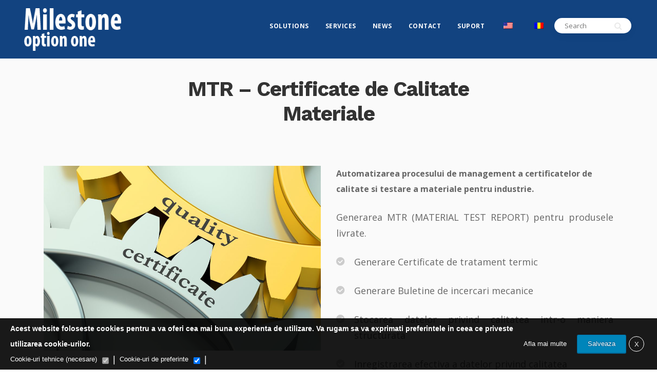

--- FILE ---
content_type: text/html; charset=UTF-8
request_url: https://www.toc.ro/en/mtr/
body_size: 13595
content:


<!DOCTYPE html>
<html lang="en-US">
   <head>
      <meta charset="UTF-8">
      <meta name="viewport" content="width=device-width, initial-scale=1.0" />
      <meta http-equiv="X-UA-Compatible" content="IE=edge">
              <meta name="theme-color" content="#cccccc" />
            <link rel="profile" href="http://gmpg.org/xfn/11">
            <link rel="pingback" href="https://www.toc.ro/wordpress/xmlrpc.php" />
      <title>MTR &#8211;  Certificate de Calitate Materiale &#8211; TOC</title>
<meta name="trp-slug" original="mtr" content="mtr" post-id="2667"/>
<link rel='dns-prefetch' href='//fonts.googleapis.com' />
<link rel='dns-prefetch' href='//s.w.org' />
<link rel="alternate" type="application/rss+xml" title="TOC &raquo; Feed" href="https://www.toc.ro/en/feed/" />
<link rel="alternate" type="application/rss+xml" title="TOC &raquo; Comments Feed" href="https://www.toc.ro/en/comments/feed/" />
		<script type="text/javascript">
			window._wpemojiSettings = {"baseUrl":"https:\/\/s.w.org\/images\/core\/emoji\/2.4\/72x72\/","ext":".png","svgUrl":"https:\/\/s.w.org\/images\/core\/emoji\/2.4\/svg\/","svgExt":".svg","source":{"concatemoji":"https:\/\/www.toc.ro\/wordpress\/wp-includes\/js\/wp-emoji-release.min.js?ver=4.9.7"}};
			!function(a,b,c){function d(a,b){var c=String.fromCharCode;l.clearRect(0,0,k.width,k.height),l.fillText(c.apply(this,a),0,0);var d=k.toDataURL();l.clearRect(0,0,k.width,k.height),l.fillText(c.apply(this,b),0,0);var e=k.toDataURL();return d===e}function e(a){var b;if(!l||!l.fillText)return!1;switch(l.textBaseline="top",l.font="600 32px Arial",a){case"flag":return!(b=d([55356,56826,55356,56819],[55356,56826,8203,55356,56819]))&&(b=d([55356,57332,56128,56423,56128,56418,56128,56421,56128,56430,56128,56423,56128,56447],[55356,57332,8203,56128,56423,8203,56128,56418,8203,56128,56421,8203,56128,56430,8203,56128,56423,8203,56128,56447]),!b);case"emoji":return b=d([55357,56692,8205,9792,65039],[55357,56692,8203,9792,65039]),!b}return!1}function f(a){var c=b.createElement("script");c.src=a,c.defer=c.type="text/javascript",b.getElementsByTagName("head")[0].appendChild(c)}var g,h,i,j,k=b.createElement("canvas"),l=k.getContext&&k.getContext("2d");for(j=Array("flag","emoji"),c.supports={everything:!0,everythingExceptFlag:!0},i=0;i<j.length;i++)c.supports[j[i]]=e(j[i]),c.supports.everything=c.supports.everything&&c.supports[j[i]],"flag"!==j[i]&&(c.supports.everythingExceptFlag=c.supports.everythingExceptFlag&&c.supports[j[i]]);c.supports.everythingExceptFlag=c.supports.everythingExceptFlag&&!c.supports.flag,c.DOMReady=!1,c.readyCallback=function(){c.DOMReady=!0},c.supports.everything||(h=function(){c.readyCallback()},b.addEventListener?(b.addEventListener("DOMContentLoaded",h,!1),a.addEventListener("load",h,!1)):(a.attachEvent("onload",h),b.attachEvent("onreadystatechange",function(){"complete"===b.readyState&&c.readyCallback()})),g=c.source||{},g.concatemoji?f(g.concatemoji):g.wpemoji&&g.twemoji&&(f(g.twemoji),f(g.wpemoji)))}(window,document,window._wpemojiSettings);
		</script>
		<style type="text/css">
img.wp-smiley,
img.emoji {
	display: inline !important;
	border: none !important;
	box-shadow: none !important;
	height: 1em !important;
	width: 1em !important;
	margin: 0 .07em !important;
	vertical-align: -0.1em !important;
	background: none !important;
	padding: 0 !important;
}
</style>
<link rel='stylesheet' id='add-search-to-menu-styles-css'  href='https://www.toc.ro/wordpress/wp-content/plugins/add-search-to-menu/public/css/add-search-to-menu.css?ver=3.2' type='text/css' media='all' />
<link rel='stylesheet' id='contact-form-7-css'  href='https://www.toc.ro/wordpress/wp-content/plugins/contact-form-7/includes/css/styles.css?ver=5.0.3' type='text/css' media='all' />
<link rel='stylesheet' id='kd_addon_style-css'  href='https://www.toc.ro/wordpress/wp-content/plugins/keydesign-addon/assets/css/kd_vc_front.css?ver=4.9.7' type='text/css' media='all' />
<link rel='stylesheet' id='rs-plugin-settings-css'  href='https://www.toc.ro/wordpress/wp-content/plugins/revslider/public/assets/css/settings.css?ver=5.4.7.2' type='text/css' media='all' />
<style id='rs-plugin-settings-inline-css' type='text/css'>
#rs-demo-id {}
</style>
<link rel='stylesheet' id='trp-language-switcher-style-css'  href='https://www.toc.ro/wordpress/wp-content/plugins/translatepress-multilingual/assets/css/trp-language-switcher.css?ver=1.2.6' type='text/css' media='all' />
<link rel='stylesheet' id='bootstrap-css'  href='https://www.toc.ro/wordpress/wp-content/themes/incubator/core/assets/css/bootstrap.min.css?ver=4.9.7' type='text/css' media='all' />
<link rel='stylesheet' id='chld_thm_cfg_parent-css'  href='https://www.toc.ro/wordpress/wp-content/themes/incubator/style.css?ver=4.9.7' type='text/css' media='all' />
<link rel='stylesheet' id='keydesign-style-css'  href='https://www.toc.ro/wordpress/wp-content/themes/incubator-child/style.css?ver=1.9.3.1529935510' type='text/css' media='all' />
<link rel='stylesheet' id='keydesign-dynamic-styles-css'  href='https://www.toc.ro/wordpress/wp-content/themes/incubator/core/assets/css/dynamic-keydesign.css?ver=4.9.7' type='text/css' media='all' />
<link rel='stylesheet' id='font-awesome-css'  href='https://www.toc.ro/wordpress/wp-content/plugins/js_composer/assets/lib/bower/font-awesome/css/font-awesome.min.css?ver=5.4.7' type='text/css' media='all' />
<link rel='stylesheet' id='js_composer_front-css'  href='https://www.toc.ro/wordpress/wp-content/plugins/js_composer/assets/css/js_composer.min.css?ver=5.4.7' type='text/css' media='all' />
<link rel='stylesheet' id='photoswipe-css'  href='https://www.toc.ro/wordpress/wp-content/plugins/keydesign-addon/assets/css/photoswipe.css?ver=4.9.7' type='text/css' media='all' />
<link rel='stylesheet' id='photoswipe-skin-css'  href='https://www.toc.ro/wordpress/wp-content/plugins/keydesign-addon/assets/css/photoswipe-default-skin.css?ver=4.9.7' type='text/css' media='all' />
<link rel='stylesheet' id='redux-google-fonts-css'  href='https://fonts.googleapis.com/css?family=Open+Sans%3A300%2C400%2C600%2C700%2C800%2C300italic%2C400italic%2C600italic%2C700italic%2C800italic%7CWork+Sans%3A100%2C200%2C300%2C400%2C500%2C600%2C700%2C800%2C900&#038;subset=latin&#038;ver=1620635868' type='text/css' media='all' />
<script type='text/javascript' src='https://www.toc.ro/wordpress/wp-includes/js/jquery/jquery.js?ver=1.12.4'></script>
<script type='text/javascript' src='https://www.toc.ro/wordpress/wp-includes/js/jquery/jquery-migrate.min.js?ver=1.4.1'></script>
<script type='text/javascript'>
/* <![CDATA[ */
var trp_data = {"trp_ajax_url":"https:\/\/www.toc.ro\/wordpress\/wp-content\/plugins\/translatepress-multilingual\/includes\/trp-ajax.php","trp_wp_ajax_url":"https:\/\/www.toc.ro\/wordpress\/wp-admin\/admin-ajax.php","trp_language_to_query":"en_US","trp_original_language":"ro_RO","trp_current_language":"en_US"};
var trp_localized_text = {"edit":"Translate","merge":"Translate entire block element","split":"Split block to translate strings individually","translationblock":"Translation block","areyousuresplittb":"Are you sure you want to split this phrase into smaller pieces?","metainformation":"Meta Information","stringlist":"String List","dynamicstrings":"Dynamic Added Strings","gettranslationsnonce":"c515ccb0e9","savestringsnonce":"c8cd5d15ad","splittbnonce":"5e8eaf9db1","gettextgettranslationsnonce":"2623869138","gettextsavetranslationsnonce":"19ca655ec8","showdynamiccontentbeforetranslation":""};
/* ]]> */
</script>
<script type='text/javascript' src='https://www.toc.ro/wordpress/wp-content/plugins/translatepress-multilingual/assets/js/trp-translate-dom-changes.js?ver=1.2.6'></script>
<script type='text/javascript' src='https://www.toc.ro/wordpress/wp-content/plugins/keydesign-addon/assets/js/jquery.easing.min.js?ver=4.9.7'></script>
<script type='text/javascript' src='https://www.toc.ro/wordpress/wp-content/plugins/keydesign-addon/assets/js/owl.carousel.min.js?ver=4.9.7'></script>
<script type='text/javascript' src='https://www.toc.ro/wordpress/wp-content/plugins/keydesign-addon/assets/js/jquery.easytabs.min.js?ver=4.9.7'></script>
<script type='text/javascript' src='https://www.toc.ro/wordpress/wp-content/plugins/keydesign-addon/assets/js/jquery.appear.js?ver=4.9.7'></script>
<script type='text/javascript' src='https://www.toc.ro/wordpress/wp-content/plugins/keydesign-addon/assets/js/kd_addon_script.js?ver=4.9.7'></script>
<script type='text/javascript' src='https://www.toc.ro/wordpress/wp-content/plugins/revslider/public/assets/js/jquery.themepunch.tools.min.js?ver=5.4.7.2'></script>
<script type='text/javascript' src='https://www.toc.ro/wordpress/wp-content/plugins/revslider/public/assets/js/jquery.themepunch.revolution.min.js?ver=5.4.7.2'></script>
<script type='text/javascript' src='https://www.toc.ro/wordpress/wp-content/plugins/keydesign-addon/assets/js/photoswipe.min.js?ver=4.9.7'></script>
<script type='text/javascript' src='https://www.toc.ro/wordpress/wp-content/plugins/keydesign-addon/assets/js/photoswipe-ui-default.min.js?ver=4.9.7'></script>
<link rel="EditURI" type="application/rsd+xml" title="RSD" href="https://www.toc.ro/wordpress/xmlrpc.php?rsd" />
<link rel="wlwmanifest" type="application/wlwmanifest+xml" href="https://www.toc.ro/wordpress/wp-includes/wlwmanifest.xml" /> 
<meta name="generator" content="WordPress 4.9.7" />
<link rel="canonical" href="https://www.toc.ro/en/mtr/" />
<link rel='shortlink' href='https://www.toc.ro/en/?p=2667' />
<link rel="alternate" hreflang="ro-RO" href="https://www.toc.ro/mtr/"/><link rel="alternate" hreflang="en-US" href="https://www.toc.ro/en/mtr/"/><style type="text/css">.tt_button:hover .iconita,
.tt_button.second-style .iconita,
#single-page #comments input[type="submit"]:hover,
.cb-heading,
.tt_button.tt_secondary_button,
.tt_button.tt_secondary_button .iconita,
.es-accordion .es-time,
.lower-footer .pull-left a:hover,
.vc_tta-container .vc_tta-color-white.vc_tta-style-modern .vc_tta-tab.vc_active>a,
.CountdownContent,
.wpcf7-select,
.woocommerce .star-rating span,
.navbar-default.navbar-shrink .nav li.active a,
#customizer .options a:hover i,
.woocommerce .price_slider_wrapper .price_slider_amount .button,
#customizer .options a:hover,
#single-page input[type="submit"]:hover,
#posts-content .post input[type="submit"]:hover,
.active .pricing-option .fa,
.modal-content-inner .wpcf7-not-valid-tip,
#posts-content #comments input[type="submit"]:hover,
.woocommerce div.product .woocommerce-tabs ul.tabs li a:hover,
.woocommerce div.product .woocommerce-tabs ul.tabs li.active a,
#comments .reply a:hover,
.single-post .navigation.pagination .next:hover,
.single-post .navigation.pagination .prev:hover,
.meta-content .tags a:hover,
.navigation.pagination .next,
.navigation.pagination .prev,
#posts-content .entry-meta a:hover,
#posts-content .post .blog-single-title:hover,
.woocommerce span.onsale,
.product_meta a:hover,
.tags a:hover, .tagcloud a:hover,
.port-prev.tt_button,
.port-next.tt_button,
.footer_widget ul a:hover,
.tt_button.second-style,
.large-counter .kd_counter_units,
.lower-footer .pull-right a:hover,
.app-gallery .ag-section-desc h4,
.active .pricing .pricing-time,
.key-reviews:hover .rw-author-details h4,
.woocommerce-review-link:hover,
.rw_rating .rw-title,
.socials-widget a:hover .fa,
.section .wpcf7-mail-sent-ok,
.footer_widget .menu li a:hover,
.upper-footer .modal-menu-item,
.video-socials a:hover .fa,
.kd_pie_chart .pc-link a:hover,
.navbar-default.navbar-shrink .modal-menu-item:hover,
.navbar-default.navbar-shrink .nav li a:hover,
.navbar-default.navbar-shrink .nav li a:focus,
.vc_grid-item-mini .vc_gitem_row .vc_gitem-col h4:hover,
.navbar-default.navbar-shrink .nav li a:hover,
.navbar-default.navbar-shrink .nav li a:focus,
.fa,
.wpcf7 .wpcf7-submit:hover,
.contact .wpcf7-response-output,
.video-bg .secondary-button:hover,
#headerbg li a.active,
#headerbg li a.active:hover,
.footer-nav a:hover ,
.wpb_wrapper .menu a:hover ,
.text-danger,
.navigation.pagination .next:hover,
.navigation.pagination .prev:hover,
.blog_widget ul li a:before,
.active .pricing .fa,
.searchform #searchsubmit:hover,
code,
.video-container:hover .play-video .fa-play,
#single-page .single-page-content ul li:before,
.blog_widget ul li a:hover,
.subscribe-form header .wpcf7-submit,
#posts-content .page-content ul li:before,
.active .pricing .col-lg-3,
.chart-content .nc-icon-outline,
.chart,
.section .wpcf7-not-valid-tip,
.features-tabs .tab a.active,
.secondary-button-inverse,
.primary-button.button-inverse:hover,
.primary-button,
a,
.pss-link a:hover,
.woocommerce-cart #single-page .cart_totals table td,
.kd_number_string,
.featured_content_parent .active-elem h4,
.contact-map-container .toggle-map:hover .fa,
.contact-map-container .toggle-map:hover,
.tt_button:hover,
.nc-icon-outline,
.woocommerce ul.products li.product h3:hover,
.wpb_text_column ol>li:before,
.wpb_text_column ul>li:before,
.key-icon-box .ib-link a:hover,
.rw_message .rw-link a:hover,
.kd-photobox .phb-btncontainer a:hover
{
	color: #0030b8;
	color: #cccccc;
}

.parallax.with-overlay:after,
.tt_button.tt_secondary_button:hover,
.vc_tta-container .vc_tta.vc_tta-style-classic .vc_tta-tabs-container .vc_tta-tabs-list li.vc_active a,
.vc_tta-container .vc_tta-color-white.vc_tta-style-modern.vc_tta-tabs .vc_tta-panels,
.wpb-js-composer .vc_tta-container .vc_tta-tabs .vc_tta-panels,
.wpb-js-composer .vc_tta-container .vc_tta-tabs.vc_tta-color-white.vc_tta-style-modern.vc_tta-tabs .vc_tta-panels,
#popup-modal .modal-content h2,
.tt_button.second-style:hover,
.pricing-table.active .tt_button,
.page-404,
.woocommerce ul.products li.product .added_to_cart,
.woocommerce #respond input#submit,
.woocommerce a.button,
.woocommerce button.button,
.woocommerce input.button,
.woocommerce nav.woocommerce-pagination ul li a:hover,
.upper-footer .modal-menu-item:hover,
.contact-map-container .toggle-map,
.portfolio-item .portfolio-content,
.keydesign-cart .badge,
.wpcf7 .wpcf7-submit,
.tt_button,
.owl-controls .owl-page span,
#commentform #submit,
.woocommerce a.remove:hover,
.contact .wpcf7-submit,
.team-content-hover,
.pricing .secondary-button.secondary-button-inverse:hover,
#preloader,
.with-overlay .parallax-overlay,
.secondary-button.secondary-button-inverse:hover,
.secondary-button,
.primary-button.button-inverse,
#posts-content .post input[type="submit"],
.btn-xl,
.with-overlay,
.features-tabs .tab.active,
.woocommerce .price_slider_wrapper .ui-slider-horizontal .ui-slider-range,
.play-video,
.video-container:hover .play-video:hover,
.pricing-table.active .pricing-title,
.separator,
.woocommerce ul.products li.product .button:hover,
.kd-photobox:hover .phb-content,
#header,
.post-password-form input[type="submit"]
{
background: #0030b8;
background: #cccccc;
}

.page404-overlay,
.navbar-shrink .modal-menu-item:hover,
.slider-scroll-down a {
background-color: #0030b8;
background-color: #cccccc;
}

::selection {
background-color: #0030b8;
background: #cccccc;
}

::-moz-selection {
background-color: #0030b8;
background: #cccccc;
}

#single-page #comments input[type="submit"]:hover,
#posts-content #comments input[type="submit"]:hover,
.navigation.pagination .next,
.navigation.pagination .prev,
.port-prev.tt_button,
.port-next.tt_button,
.upper-footer .modal-menu-item,
.navbar-default.navbar-shrink .modal-menu-item:hover,
.wpcf7 .wpcf7-submit:hover,
.tt_button:hover,
.woocommerce ul.products li.product .button:hover,
.woocommerce .price_slider_wrapper .ui-slider .ui-slider-handle,
.video-container:hover .play-video,
.woocommerce nav.woocommerce-pagination ul li a:hover,
.pricing.active,
.primary-button.button-inverse:hover,
.primary-button.button-inverse,
.owl-controls .owl-page.active span,
.owl-controls .owl-page:hover span {
	border: 2px solid #0030b8;
    border: 2px solid #cccccc;
}

.features-tabs .tab a.active .triangle  {
	border-right: 10px solid #0030b8;
    border-right: 10px solid #cccccc;
}

.tabs-image-right.features-tabs .tab a.active .triangle  {
	border-left: 10px solid #0030b8;
    border-left: 10px solid #cccccc;
}


.blockquote-reverse,
blockquote,
.tags a:hover, .tagcloud a:hover,
.contact-map-container .toggle-map:hover,
.navigation.pagination .next:hover, .navigation.pagination .prev:hover,
.contact .wpcf7-response-output,
.video-bg .secondary-button,
.image-bg .secondary-button,
.contact .wpcf7-form-control-wrap textarea.wpcf7-form-control:focus,
.contact .wpcf7-form-control-wrap input.wpcf7-form-control:focus,
.team-member-down:hover .triangle,
.team-member:hover .triangle,
.secondary-button-inverse  {
	border-color: #0030b8;
    border-color: #cccccc;
}

.wpb-js-composer .vc_tta-container .vc_tta-tabs.vc_tta-color-white.vc_tta-style-modern.vc_tta-tabs.vc_tta-tabs-position-left .vc_tta-tab:before,
.vc_tta-container  .vc_tta-tabs.vc_tta-tabs-position-left .vc_tta-tab:before {
    border-right: 9px solid #cccccc;
}

.vc_tta-container .vc_tta.vc_tta-style-classic .vc_tta-tabs-container .vc_tta-tabs-list li:before {
    border-top: 9px solid #cccccc;
}


.kd-calltoaction .tt_button.tt_secondary_button,
.kd_progress_bar .kd_progb_head .kd-progb-title h4,
.kd-photobox .phb-btncontainer a,
.key-icon-box .ib-link a,
.rw_message .rw-link a,
.vc_tta-container .vc_tta.vc_tta-style-classic .vc_tta-tabs-container .vc_tta-tabs-list li a,
 .es-accordion .es-heading h4 a,
.vc_tta-color-white.vc_tta-style-modern .vc_tta-tab>a:hover,
.pricing-option .fa,
#comments .reply a,
#comments .fn,
#comments .fn a,
.single-post .navigation.pagination .next,
.single-post .navigation.pagination .prev,
.blog_widget ul li a,
.port-next.tt_button:hover,
.port-prev.tt_button:hover,
.port-next.tt_button:hover .fa,
.port-prev.tt_button:hover .fa,
.portfolio-block h4,
.rw-author-details h4,
.testimonials.slider .author,
.testimonials.slider .tt-content h6,
.navbar-default.navbar-shrink .modal-menu-item,
.vc_grid-item-mini .vc_gitem_row .vc_gitem-col h4,
.navbar-default.navbar-shrink .nav li a,
.team-content h5,
.key-icon-box .service-heading,
#wp-calendar caption,
.post a:hover,
.search .page a:hover,
.search .product a:hover,
.search .portfolio a:hover,
.kd_pie_chart .kd_pc_title,
.kd_pie_chart .pc-link a,
.navigation.pagination .next:hover,
.navigation.pagination .prev:hover,
.testimonials .tt-content h4,
.kd-photobox .phb-content h4,
.kd-process-steps .pss-text-area h4,
.widget-title,
.kd-photobox.no-effect:hover .phb-content h4,
.kd-promobox .prb-content h4,
.kd_counter_units,
.large-counter .kd_counter_text,
.bp-content h4,
.pricing-table.light-scheme .pricing-title,
.kd-process-steps .pss-step-number span,
.reply-title,
.product_meta,
.testimonial-cards .tcards-title,
.group_table .label,
.testimonial-cards .tcards_header .tcards-name,
.woocommerce-result-count,
.pss-link a,
.woocommerce table.shop_attributes th,
.woocommerce .price_slider_wrapper .price_slider_amount,
.subscribe input[type="submit"],
.testimonials .tt-content .content {
	color: #333;
	color: #333;
}


#main-menu .navbar-nav .dropdown-menu,
.blog-header .header-overlay,
.home.blog .navbar.navbar-default,
.single-portfolio .navbar.navbar-default,
.single-post .navbar.navbar-default,
.woocommerce-page .navbar.navbar-default,
.page-template-default .navbar.navbar-default,
.page-template-portfolio-php .navbar.navbar-default,
.attachment .navbar.navbar-default,
.pricing-table .tt_button,
.pricing-title,
.testimonials.slider .owl-controls span {
	background: #333;
	background: #333;
}

.navigation.pagination .next:hover,
.navigation.pagination .prev:hover,
.port-next.tt_button:hover,
.port-prev.tt_button:hover,
.testimonials.slider .owl-controls .owl-page:hover span,
.testimonials.slider .owl-controls .owl-page.active span
 {
	border-color: #333;
	border-color: #333;
}


.navbar-default.navbar-shrink .modal-menu-item {
	border-color: #666;
	border-color: #666;
}


.socials-widget a .fa,
.key-icon-box a p {
	color: #666;
}

.wpcf7 .wpcf7-text::-webkit-input-placeholder {color: #333;}
.wpcf7 .wpcf7-text::-moz-placeholder {color: #333;}
.wpcf7 .wpcf7-text:-ms-input-placeholder {color: #333;}


.upper-footer {
	background: #fafafa;
	background:  #1d1d1d;
}

.lower-footer {
	background: #fff;
	background:  #161716;
}

.lower-footer, .upper-footer {
	color:  #aaaaaa;
}

.upper-footer .widget-title, .upper-footer .modal-menu-item {
	color:  #ffffff;
}

.navbar.navbar-default.navbar-shrink.fixed-menu,
.keydesign-cart .keydesign-cart-dropdown,
.navbar.navbar-default .dropdown-menu,
.navbar.navbar-default {
	background: #124380!important;}

.navbar.navbar-default.navbar-shrink .keydesign-cart .keydesign-cart-dropdown,
.navbar.navbar-default.navbar-shrink .dropdown-menu,
.navbar.navbar-default.navbar-shrink {
	background: #124380!important;}

.navbar.navbar-default.navbar-shrink.fixed-menu a,
#main-menu .navbar-nav .menu-item-has-children .mobile-dropdown,
.keydesign-cart .keydesign-cart-dropdown,
.keydesign-cart .nc-icon-outline-cart,
.navbar.navbar-default a {
	color: #ffffff!important;
}


.navbar-default .navbar-toggle .icon-bar {
	background: #ffffff!important;
}

.navbar.navbar-default a:hover {
	color: #84d2db!important;
}


.navbar.navbar-default.navbar-shrink .keydesign-cart .keydesign-cart-dropdown,
.navbar.navbar-default.navbar-shrink .keydesign-cart .nc-icon-outline-cart,
.navbar.navbar-default.navbar-shrink a {
	color: #ffffff!important;
}

.navbar-default.navbar-shrink .nav li.active a,
.navbar.navbar-default.navbar-shrink a:hover {
	color: #84d2db!important;
}

.navbar.navbar-default .keydesign-cart .buttons .btn,
.navbar.navbar-default .modal-menu-item {
	border: 2px solid #ffffff!important;
}

.navbar.navbar-default.navbar-shrink .keydesign-cart .buttons .btn,
.navbar.navbar-default.navbar-shrink .modal-menu-item {
	border: 2px solid #ffffff!important;
}

.navbar.navbar-default .keydesign-cart .buttons .btn:hover,
.navbar.navbar-default .modal-menu-item:hover {
	border: 2px solid #84d2db!important;
}

.navbar.navbar-default.navbar-shrink .keydesign-cart .buttons .btn:hover,
.navbar.navbar-default.navbar-shrink .modal-menu-item:hover {
	border: 2px solid #84d2db!important;
}

.single-portfolio #single-page, .portfolio-navigation-links {
	background-color: #fafafa;
}





@media (max-width: 960px) {

.navbar-default,
.blog .navbar.navbar-default,
.navbar-default.navbar-shrink, .home.page-template-default .navbar.navbar-default.navbar-shrink
	{
		background: #333;
		background: #333;
	}

}
</style><style type="text/css" data-type="keydesign-custom-css">                        .navbar.navbar-default.fullwidth {
    padding: 15px;
}                    </style>		<style type="text/css">.recentcomments a{display:inline !important;padding:0 !important;margin:0 !important;}</style>
		<meta name="generator" content="Powered by WPBakery Page Builder - drag and drop page builder for WordPress."/>
<!--[if lte IE 9]><link rel="stylesheet" type="text/css" href="https://www.toc.ro/wordpress/wp-content/plugins/js_composer/assets/css/vc_lte_ie9.min.css" media="screen"><![endif]--><meta name="generator" content="Powered by Slider Revolution 5.4.7.2 - responsive, Mobile-Friendly Slider Plugin for WordPress with comfortable drag and drop interface." />
<script type="text/javascript">function setREVStartSize(e){									
						try{ e.c=jQuery(e.c);var i=jQuery(window).width(),t=9999,r=0,n=0,l=0,f=0,s=0,h=0;
							if(e.responsiveLevels&&(jQuery.each(e.responsiveLevels,function(e,f){f>i&&(t=r=f,l=e),i>f&&f>r&&(r=f,n=e)}),t>r&&(l=n)),f=e.gridheight[l]||e.gridheight[0]||e.gridheight,s=e.gridwidth[l]||e.gridwidth[0]||e.gridwidth,h=i/s,h=h>1?1:h,f=Math.round(h*f),"fullscreen"==e.sliderLayout){var u=(e.c.width(),jQuery(window).height());if(void 0!=e.fullScreenOffsetContainer){var c=e.fullScreenOffsetContainer.split(",");if (c) jQuery.each(c,function(e,i){u=jQuery(i).length>0?u-jQuery(i).outerHeight(!0):u}),e.fullScreenOffset.split("%").length>1&&void 0!=e.fullScreenOffset&&e.fullScreenOffset.length>0?u-=jQuery(window).height()*parseInt(e.fullScreenOffset,0)/100:void 0!=e.fullScreenOffset&&e.fullScreenOffset.length>0&&(u-=parseInt(e.fullScreenOffset,0))}f=u}else void 0!=e.minHeight&&f<e.minHeight&&(f=e.minHeight);e.c.closest(".rev_slider_wrapper").css({height:f})					
						}catch(d){console.log("Failure at Presize of Slider:"+d)}						
					};</script>
		<style type="text/css" id="wp-custom-css">
			section{
	padding: 70px 0 0 0;
}
#imagine-reprezentativa{
	padding: 0;
}
.rev_slider_1_1_forcefullwidth{
	margin-top: 55px;
}
.wpb_revslider_element {
	margin-bottom: 0;
}
.kd-photobox li{
	font-size: 14px;
	line-height: 18px;
	padding-bottom: 10px
}
.phb-content{
	height: 200px;
	overflow: hidden;
}
.phb-btncontainer{
	position: absolute;
	bottom: 25px;
}

#single-page .wpcf7-form-control-wrap, .wpcf7-form .wpcf7-form-control-wrap {
    width: calc(100% - 37px);
    margin: 20px 10px;
}

#header.blog-header{
	background: #124380!important;
}

#main-menu .navbar-nav .menu-item-has-children .dropdown-menu {
	background: #124380!important;
}

.icon-default i{
    text-align: center;
}
#recaptcha-center  div:first-child{
	margin: 0 auto;
}

.astm-search-menu.default form {
    max-width: 150px;
	padding: 15px 0;
}

.woocommerce-product-search .search-field, .woocommerce-ordering select, #woocommerce-product-search-field, .searchform #s{
	line-height: 30px;
  height: 30px;
}

.woocommerce-product-search input[type="submit"], .searchform #searchsubmit {
	margin-top: 0;
	    padding: 20px 18px;
}

@media (min-width: 1200px){
.container {
    width: 1140px;
}
}
@media screen and (max-width: 992px){
	.phb-content{
		height: 220px;
		padding: 15px!important;
	}	
}

@media screen and (max-width: 768px){
	.phb-content{
		height: auto;
		overflow: auto;
		padding: 15px!important;
	}
	
	.phb-btncontainer{
		position: static;
	}
}		</style>
	<noscript><style type="text/css"> .wpb_animate_when_almost_visible { opacity: 1; }</style></noscript>   </head>
   <body class="page-template-default page page-id-2667 translatepress-en_US wpb-js-composer js-comp-ver-5.4.7 vc_responsive">
              <div id="preloader">
           <div class="spinner"></div>
        </div>
      
      <!-- Contact Modal template -->
            <!-- END Contact Modal template -->

            <nav class="navbar navbar-default navbar-fixed-top fullwidth" >
         <div class="container">
            <div id="logo">
               <a class="logo" href="https://www.toc.ro/en/">
                                <img class="fixed-logo" src="https://www.toc.ro/wordpress/wp-content/uploads/2018/07/logo-TOC-alb-1.png" width="189px"  alt="TOC" />
                 <img class="nav-logo" src="https://www.toc.ro/wordpress/wp-content/uploads/2018/07/logo-TOC-alb-1.png" width="189px"  alt="TOC" />
               </a>
				
            </div>
           <div class="navbar-header page-scroll">
                    <button type="button" class="navbar-toggle" data-toggle="collapse" data-target="#main-menu">
                    <span class="icon-bar"></span>
                    <span class="icon-bar"></span>
                    <span class="icon-bar"></span>
                    </button>
                                        <div class="mobile-cart">
                                            </div>
                              </div>
            <div id="main-menu" class="collapse navbar-collapse  navbar-right">
				<ul id="menu-toc-main-menu" class="nav navbar-nav"><li itemscope="itemscope" itemtype="https://www.schema.org/SiteNavigationElement" id="menu-item-2856" class="menu-item menu-item-type-post_type menu-item-object-page current-menu-ancestor current-menu-parent current_page_parent current_page_ancestor menu-item-has-children menu-item-2856 one-page-link dropdown"><a title="SOLUTII" href="https://www.toc.ro/en/home/about-us/" class="dropdown-toggle">SOLUTIONS <span class="caret"></span></a>
<ul role="menu" class="dropdown-menu" >
	<li itemscope="itemscope" itemtype="https://www.schema.org/SiteNavigationElement" id="menu-item-2731" class="menu-item menu-item-type-post_type menu-item-object-page menu-item-2731"><a title="PriTo ERP" href="https://www.toc.ro/en/prito/">PriTo ERP</a></li>
	<li itemscope="itemscope" itemtype="https://www.schema.org/SiteNavigationElement" id="menu-item-2730" class="menu-item menu-item-type-post_type menu-item-object-page current-menu-item page_item page-item-2667 current_page_item menu-item-2730 active"><a title="MTR –  Certificate de Calitate" href="https://www.toc.ro/en/mtr/">MTR –  Certificate de Calitate</a></li>
	<li itemscope="itemscope" itemtype="https://www.schema.org/SiteNavigationElement" id="menu-item-2729" class="menu-item menu-item-type-post_type menu-item-object-page menu-item-2729"><a title="MgtNec – Management Neconformitati" href="https://www.toc.ro/en/mgtnec/">MgtNec – Management Neconformitati</a></li>
	<li itemscope="itemscope" itemtype="https://www.schema.org/SiteNavigationElement" id="menu-item-2728" class="menu-item menu-item-type-post_type menu-item-object-page menu-item-2728"><a title="BPM - Management procese de business" href="https://www.toc.ro/en/business-workflow/">BPM &#8211; Management procese de business</a></li>
	<li itemscope="itemscope" itemtype="https://www.schema.org/SiteNavigationElement" id="menu-item-2727" class="menu-item menu-item-type-post_type menu-item-object-page menu-item-2727"><a title="NDE - Certificate control nedistructiv" href="https://www.toc.ro/en/nde/">NDE &#8211; Certificate control nedistructiv</a></li>
	<li itemscope="itemscope" itemtype="https://www.schema.org/SiteNavigationElement" id="menu-item-2726" class="menu-item menu-item-type-post_type menu-item-object-page menu-item-2726"><a title="OfeFor – Oferte forjare" href="https://www.toc.ro/en/ofefor/">OfeFor – Oferte forjare</a></li>
	<li itemscope="itemscope" itemtype="https://www.schema.org/SiteNavigationElement" id="menu-item-2725" class="menu-item menu-item-type-post_type menu-item-object-page menu-item-2725"><a title="AMC – Aparate masura si control" href="https://www.toc.ro/en/amc/">AMC – Aparate masura si control</a></li>
</ul>
</li>
<li itemscope="itemscope" itemtype="https://www.schema.org/SiteNavigationElement" id="menu-item-2855" class="menu-item menu-item-type-post_type menu-item-object-page menu-item-2855 one-page-link"><a title="SERVICII" href="https://www.toc.ro/en/home/features/">SERVICES</a></li>
<li itemscope="itemscope" itemtype="https://www.schema.org/SiteNavigationElement" id="menu-item-2988" class="menu-item menu-item-type-post_type menu-item-object-page menu-item-2988 one-page-link"><a title="NOUTATI" href="https://www.toc.ro/en/home/latest-blog-posts/">NEWS</a></li>
<li itemscope="itemscope" itemtype="https://www.schema.org/SiteNavigationElement" id="menu-item-11" class="menu-item menu-item-type-custom menu-item-object-custom menu-item-11"><a title="CONTACT" href="https://www.toc.ro/en/contact/">CONTACT</a></li>
<li itemscope="itemscope" itemtype="https://www.schema.org/SiteNavigationElement" id="menu-item-3064" class="menu-item menu-item-type-post_type menu-item-object-page menu-item-3064"><a title="Suport" href="https://www.toc.ro/en/suport/">Suport</a></li>
<li itemscope="itemscope" itemtype="https://www.schema.org/SiteNavigationElement" id="menu-item-3026" class="menu-item menu-item-type-post_type menu-item-object-language_switcher menu-item-3026"><a href="https://www.toc.ro/en/mtr/"><span data-no-translation><img class="trp-flag-image" src="https://www.toc.ro/wordpress/wp-content/plugins/translatepress-multilingual/assets/images/flags/en_US.png" width="18" height="12" alt="en_US" title="English"></span></a></li>
<li itemscope="itemscope" itemtype="https://www.schema.org/SiteNavigationElement" id="menu-item-3027" class="menu-item menu-item-type-post_type menu-item-object-language_switcher menu-item-3027"><a href="https://www.toc.ro/mtr/"><span data-no-translation><img class="trp-flag-image" src="https://www.toc.ro/wordpress/wp-content/plugins/translatepress-multilingual/assets/images/flags/ro_RO.png" width="18" height="12" alt="ro_RO" title="Romanian"></span></a></li>
<li class="astm-search-menu astm-search-menu default"><form role="search" method="get" id="searchform" class="searchform" action="https://www.toc.ro/en/" data-trp-original-action="https://www.toc.ro/en/">
				<div>
					<label class="screen-reader-text" for="s" data-no-translation="">Search for:</label>
					<input type="text" value="" name="s" id="s" />
					<input type="submit" id="searchsubmit" value="Search" data-no-translation="" />
				</div>
			<input type="hidden" name="trp-form-language" value="en"/></form><div class="search-close"></div></li></ul>                             <!-- WooCommerce Cart -->
                            <!-- END WooCommerce Cart -->
            </div>
         </div>
      </nav>
	  
      <div id="wrapper" class="">
      
  <section id="single-page" class="section no-header-image mtr" style="            ">
      <div class="row single-page-heading">
         <div class="container">
        <h1 class="section-heading" style=" color:;">MTR &#8211;  Certificate de Calitate Materiale</h1>              </div>
    </div>
       <div class="container">
      <div class="row single-page-content">
                  <div class="vc_row wpb_row vc_row-fluid"><div class="wpb_column vc_column_container vc_col-sm-6"><div class="vc_column-inner"><div class="wpb_wrapper">
	<div  class="wpb_single_image wpb_content_element vc_align_left">
		
		<figure class="wpb_wrapper vc_figure">
			<div class="vc_single_image-wrapper   vc_box_border_grey"><img width="1024" height="683" src="https://www.toc.ro/wordpress/wp-content/uploads/2018/06/shutterstock_349301198-1024x683.jpg" class="vc_single_image-img attachment-large" alt="" srcset="https://www.toc.ro/wordpress/wp-content/uploads/2018/06/shutterstock_349301198-1024x683.jpg 1024w, https://www.toc.ro/wordpress/wp-content/uploads/2018/06/shutterstock_349301198-300x200.jpg 300w, https://www.toc.ro/wordpress/wp-content/uploads/2018/06/shutterstock_349301198-768x512.jpg 768w" sizes="(max-width: 1024px) 100vw, 1024px" /></div>
		</figure>
	</div>
</div></div></div><div class="wpb_column vc_column_container vc_col-sm-6"><div class="vc_column-inner"><div class="wpb_wrapper">
	<div class="wpb_text_column wpb_content_element" >
		<div class="wpb_wrapper">
			<p><strong>Automatizarea procesului de management a certificatelor de calitate si testare a materiale pentru industrie.</strong></p>
<p align="JUSTIFY"><span style="font-size: large;">Generarea MTR (MATERIAL TEST REPORT) pentru produsele livrate.</span></p>
<ul>
<li>
<p align="JUSTIFY"><span style="font-size: large;">Generare Certificate de tratament termic</span></p>
</li>
<li>
<p align="JUSTIFY"><span style="font-size: large;">Generare Buletine de incercari mecanice</span></p>
</li>
<li>
<p align="JUSTIFY"><span style="font-size: large;">Stocarea datelor privind calitatea intr-o maniera structurata</span></p>
</li>
<li>
<p align="JUSTIFY"><span style="font-size: large;">Inregistrarea efectiva a datelor privind calitatea</span></p>
</li>
<li>
<p align="JUSTIFY"><span style="font-size: large;">Accesul usor la date</span></p>
</li>
<li>
<p align="JUSTIFY"><span style="font-size: large;">Prevenirea erorilor prin validari puternice</span></p>
</li>
<li>
<p align="JUSTIFY"><span style="font-size: large;">Implementarea trasabilitatii pentru sistemul de calitate</span></p>
</li>
<li>
<p align="JUSTIFY"><span style="font-size: large;">Reducerea activitatilor redundante pentru crearea documentelor de calitate</span></p>
</li>
</ul>

		</div>
	</div>
</div></div></div></div><div class="vc_row wpb_row vc_row-fluid"><div class="wpb_column vc_column_container vc_col-sm-12"><div class="vc_column-inner"><div class="wpb_wrapper">
	<div class="wpb_text_column wpb_content_element" >
		<div class="wpb_wrapper">
			<p align="JUSTIFY"><span style="font-size: large;">Datele MTR pot fi grupate in trei categorii:</span></p>
<ul>
<li><span style="font-size: large;">Compozitia chimica</span></li>
<li><span style="font-size: large;">Caracteristici mecanice</span></li>
<li><span style="font-size: large;">Parametrii tratament termic</span></li>
</ul>
<p align="JUSTIFY"><span style="font-size: large;">Sursa datelor vine de la :</span></p>
<p align="JUSTIFY"><span style="font-size: large;">Compozitia chimica &#8211; de la Sarja de elaborare;</span></p>
<p align="JUSTIFY"><span style="font-size: large;">Caracteristicile mecanice – de la Sarja de elaborare si Sarja de tratament termic a QTC-ului.</span></p>
<p align="JUSTIFY"><span style="font-size: large;">Parametrii tratament termic &#8211; de la Sarja de tratament termic.</span></p>
<p align="JUSTIFY"><span style="font-size: large;">Fiecare dintre aceste date provin de la documentele de calitate ale furnizorului sau din documente interne. Aplicatia le combina pentru a genera MTR </span></p>
<p align="JUSTIFY"><span style="font-size: large;">Aplicatia implementeaza serializarea unica a componentelor pentru a indeplini cerintele PSL 3. Aplicatia MTR ascunde complexitatea procesului prin realizarea unor scurtcircuitari. Ideea este de a stoca pentru fiecare serie sarja de elaborare, sarja de tratament termic si buletinul de incercari mecanice. Aplicatia realizeaza aceasta intr-un mod optim. De asemenea permite construirea ansamblelor din seriile unice de componente pe mai multe nivele.</span></p>

		</div>
	</div>
</div></div></div></div>
                              </div>
    </div>
  </section>

</div>
<footer id="footer" class="fixed">
      

      <div class="lower-footer">
          <div class="container">
             <div class="pull-left">
               <span>Milestone. All rights reserved. Website realizat de <a style="text-decoration:none;color:#fff; font-weight: normal" href="https://www.prestimedia.com/ro/" target="_blank">Prestimedia</a></span>
            </div>
            <div class="pull-right">
               <ul id="menu-footer-menu" class="nav navbar-footer"><li id="menu-item-2548" class="menu-item menu-item-type-custom menu-item-object-custom menu-item-2548"><a href="https://www.toc.ro/en/cookies-policy/">Politica de utilizare cookies</a></li>
<li id="menu-item-2550" class="menu-item menu-item-type-custom menu-item-object-custom menu-item-2550"><a href="https://www.toc.ro/en/privacy-policy/">Politica de confidentialitate</a></li>
<li id="menu-item-2551" class="menu-item menu-item-type-custom menu-item-object-custom menu-item-2551"><a href="https://www.toc.ro/en/terms-and-conditions/">Termeni si conditii</a></li>
</ul>            </div>
         </div>
      </div>
</footer>
            <div class="back-to-top">
         <i class="fa fa-angle-up"></i>
      </div>
<style type="text/css" media="screen">/* Add search to menu custom CSS code */.woocommerce-product-search .search-field, .woocommerce-ordering select, #woocommerce-product-search-field, .searchform #s {color: #000}</style><style>
	.col-md-3{
		display: flex;
		align-items: center;
		float: left;
		width: 25%;
	}
	@media screen and (max-width: 640px){
		.col-md-3{
			float: none;
			width: 100% !important;
			display: flex;
		}
		
		.gdpr-wrapper{
			align-items: flex-start;
			flex-flow: column !important;
		}
		
		.gdpr-popup-wrapper{
			width: 90% !important;
			height: 80% !important;
		}
		
		/* .gdpr.gdpr-privacy-bar .gdpr-wrapper .gdpr-content {
			width: 100%;
			flex-flow: column;
		} */
		
		.gdpr.gdpr-privacy-bar .gdpr-wrapper .gdpr-right {
			width: 100%;
		}
		
		.gdpr-right-wrapper{
			width: calc(100% - 30px) !important;
		}
	}
	.gdpr input[type="checkbox"]{
		float: left;
		margin-left: 10px
	}
	.gdpr label{
		display: inline-block;
		color: #fff;
		font-weight: inherit;
	}
	.gdpr.gdpr-privacy-bar .gdpr-wrapper .gdpr-right button:last-of-type {
		margin-right: 0;
		margin-left: 20px;
	}
	.gdpr.gdpr-privacy-bar .gdpr-agreement {
		position: relative;
		font-weight: normal;
		padding: 8px 20px;
		height: auto;
		line-height: 1.4285714;
		white-space: normal;
		margin: 0;
		border-width: 1px;
		border-style: solid;
		border-radius: 3px;
		-webkit-box-sizing: border-box;
		box-sizing: border-box;
		background: #0085ba;
		border-color: #0073aa #006799 #006799;
		-webkit-box-shadow: 0 1px 0 #006799;
		box-shadow: 0 1px 0 #006799;
		color: #fff;
		text-decoration: none;
		text-shadow: 0 -1px 1px #006799, 1px 0 1px #006799, 0 1px 1px #006799, -1px 0 1px #006799;
	}
	.gdpr.gdpr-privacy-bar button {
		margin: 0 5px;
		padding: 9px 10px;
	}
	button, html [type="button"], [type="reset"], [type="submit"] {
		-webkit-appearance: button;
	}
	.gdpr button, .gdpr input[type="submit"] {
		color: #fff;
		font-weight: normal;
		margin: 0;
		-webkit-transform: scale(1);
		-ms-transform: scale(1);
		transform: scale(1);
		line-height: 1.5;
		display: block;
		min-width: auto;
		max-width: auto;
	}
	.gdpr-popup-content a{
		text-decoration: underline;
		font-weight: 600;
	}
	.gdpr-popup-title{
		font-size: 24px !important;
		font-weight: 600;
		margin-bottom: 20px;
	}
	.gdpr-privacy-popup {
		position: fixed;
		top: 0;
		bottom: 0;
		left: 0;
		right: 0;
		margin: auto;
		background: rgba(0,0,0,0.6);
		width: 100%;
		height: 100%
		color: #fff;
		z-index: 9999999;
	}
	.gdpr-privacy-popup .gdpr-popup-wrapper{
		position: fixed;
		top: 0;
		bottom: 0;
		left: 0;
		right: 0;
		margin: auto;
		background: rgba(255,255,255);
		width: 80%;
		height: 60%;
		overflow: auto;
		padding: 25px !important;
	}
	.gdpr.gdpr-privacy-bar {
		position: fixed;
		bottom: 0;
		right: 0;
		background: rgba(0,0,0,0.9);
		width: 100%;
		color: #fff;
		z-index: 9999999;
		padding: 5px 0;
	}
	.gdpr.gdpr-privacy-bar .gdpr-wrapper .gdpr-right a{
		color: #fff !important;
		text-decoration: none !important;
		-webkit-box-shadow: 0 0 0;
		box-shadow: 0 0 0;
	}
	.gdpr.gdpr-privacy-bar .gdpr-wrapper .gdpr-right a:hover,
	.gdpr.gdpr-privacy-bar .gdpr-wrapper .gdpr-right a:focus,
	.gdpr.gdpr-privacy-bar .gdpr-wrapper .gdpr-right a:active,
	{
		color: #fff !important;
		text-decoration: underline !important;
		-webkit-box-shadow: 0 0 0;
		box-shadow: 0 0 0;
	}
	.gdpr.gdpr-privacy-bar .gdpr-privacy-bar-title{
		width: 100%;
		color: #fff;
		font-size: 14px;
		font-weight: 600;
	}
	.gdpr.gdpr-privacy-bar .gdpr-wrapper .gdpr-content {
		-webkit-box-flex: 1;
		-ms-flex: 1;
		flex: 1;
		flex-flow: wrap;
	}
	.gdpr.gdpr-privacy-bar .gdpr-wrapper .gdpr-right {
		display: -webkit-box;
		display: -ms-flexbox;
		display: flex;
		-webkit-box-align: center;
		-ms-flex-align: center;
		align-items: center;
	}
	.gdpr-wrapper{
		display: flex;
		align-items: center;
		flex-flow: row wrap;
		justify-content: flex-end;
		width: 100%;
		padding: 0 20px !important;
	}
	.gdpr * {
		width: auto;
		font-family: Helvetica, Arial, sans-serif !important;
		font-size: 13px;
		text-transform: none !important;
		letter-spacing: 0 !important;
		color: #455561;
		background: none;
		-webkit-box-shadow: none;
		box-shadow: none;
		text-shadow: none;
		outline: none;
		border: none;
		margin: 0;
		padding: 0;
	}
	.gdpr-bar-close-btn{
		border: 1px solid white;
		border-radius: 50%;
		width: 30px;
		height: 30px;
		text-align: center;
		line-height: 30px;
		color: #fff;
		margin: 0 5px;
	}
</style><script>
	var register_consent = function(){
		var gdpr_bar 				= document.getElementById('gdpr-privacy-bar')
		var inputFields = document.querySelectorAll('#gdpr-privacy-bar input')
		
		inputFields.forEach(function(inputField){
			gdpr_consent[inputField.name] = inputField.checked
		})
		
		gdpr_consent.saved = true
		gdpr_bar.style.display = 'none'
			
		localStorage.setItem("gdpr-cookies-v1", JSON.stringify(gdpr_consent));
		
		hide_options();
		
		var xhr = new XMLHttpRequest();
		xhr.open("POST", '/wp-admin/admin-ajax.php', true);

		//Send the proper header information along with the request
		xhr.setRequestHeader("Content-type", "application/x-www-form-urlencoded");

		//xhr.onreadystatechange = function() {//Call a function when the state changes.
			//if(xhr.readyState == XMLHttpRequest.DONE && xhr.status == 200) {
				// Request finished. Do processing here.
			//}
		//}

		xhr.send("action=register_consent&gdpr_consent="+ JSON.stringify(gdpr_consent)); 
	}

	var delete_cookie = function(name) {
		document.cookie = name + '=;expires=Thu, 01 Jan 1970 00:00:01 GMT;';
	};
	
	var toggle_prefs_cookies = function(self) {
	
		gdpr_consent.prefs = self.checked
		localStorage.setItem("gdpr-cookies-v1", JSON.stringify(gdpr_consent));
		//console.log(gdpr_consent)
		
		if(!gdpr_consent.prefs){
			PREFS_COOKIE_NAMES.forEach(function(cookie_name){
				delete_cookie(cookie_name)
			})
		}
	
	};
	
	var toggle_stats_cookies = function(self) {
	
		gdpr_consent.stats = self.checked
		localStorage.setItem("gdpr-cookies-v1", JSON.stringify(gdpr_consent));
		//console.log(gdpr_consent)
		
		if(!gdpr_consent.stats){
			STATS_COOKIE_NAMES.forEach(function(cookie_name){
				delete_cookie(cookie_name)
			})
			window['ga-disable-' + GID] = true;
		}
		else{
			window['ga-disable-' + GID] = false;
		}
	
	};
	
	var toggle_adv_cookies = function(self) {
	
		gdpr_consent.adv = self.checked
		localStorage.setItem("gdpr-cookies-v1", JSON.stringify(gdpr_consent));
		//console.log(gdpr_consent)
		
		if(!gdpr_consent.adv){
			ADV_COOKIE_NAMES.forEach(function(cookie_name){
				delete_cookie(cookie_name)
			})
			if(ga)
				ga('set', 'displayFeaturesTask', null);
			
		}
		else{
			if(ga)
				ga('set', 'displayFeaturesTask', true);
		}
	
	};
	
	var show_popup = function() {
		var gdpr_popup = document.getElementById('gdpr-privacy-popup')
		if(gdpr_popup)
			gdpr_popup.style.display = 'block'
	}
	
	var hide_popup = function(ev) {
		//console.log(ev.target)
		if(ev.target.id === 'gdpr-privacy-popup'){
			var gdpr_popup = document.getElementById('gdpr-privacy-popup')
			if(gdpr_popup)
				gdpr_popup.style.display = 'none'
		}
	}
	
	var hide_bar = function() {
		var gdpr_bar = document.getElementById('gdpr-privacy-bar')
		if(gdpr_bar)
			gdpr_bar.style.display = 'none'
	}
	
	var show_bar = function() {
		var gdpr_bar = document.getElementById('gdpr-privacy-bar')
		if(gdpr_bar)
			gdpr_bar.style.display = 'block'
	}
	
	var show_options = function() {
		var prefs_panel = document.getElementById('gdpr-content')
		var gdpr_right_not_saved = document.getElementById('gdpr-right-not-saved')
		var gdpr_right_saved = document.getElementById('gdpr-right-saved')
		
		prefs_panel.style.display = gdpr_right_not_saved.style.display = 'flex'
		gdpr_right_saved.style.display = 'none'
	}
	
	var hide_options = function() {
		var prefs_panel = document.getElementById('gdpr-content')
		var gdpr_right_not_saved = document.getElementById('gdpr-right-not-saved')
		var gdpr_right_saved = document.getElementById('gdpr-right-saved')
		
		prefs_panel.style.display = gdpr_right_not_saved.style.display = 'none'
		gdpr_right_saved.style.display = 'flex'
	}
	
	var PREFS_COOKIE_NAMES 	= ['NID', 'SID'],
		STATS_COOKIE_NAMES 	= ['_ga', '_gid', '_gat_UA-XXX-XXXX'],
		ADV_COOKIE_NAMES 	= ['NID', 'SID', 'SAPISID', 'SSID'],
		GID				= 'UA-XXX-XXXX';
		
	var gdpr_consent = JSON.parse(localStorage.getItem('gdpr-cookies-v1')) || {
		nec: 	true,
		prefs: 	true,
		stats: 	true,
		adv: 	true,
		saved: 	null
	}
	//console.log(gdpr_consent)
	
	if(!gdpr_consent.prefs){
		PREFS_COOKIE_NAMES.forEach(function(cookie_name){
			delete_cookie(cookie_name)
		})
		
	}
	
	if(!gdpr_consent.stats){
		window['ga-disable-' + GID] = true;
		STATS_COOKIE_NAMES.forEach(function(cookie_name){
			delete_cookie(cookie_name)
		})
		
	}
	
	if(!gdpr_consent.adv){
		/* if(ga)
			ga('set', 'displayFeaturesTask', null); */
			
		ADV_COOKIE_NAMES.forEach(function(cookie_name){
			delete_cookie(cookie_name)
		})
	}
	
	jQuery(document).ready(function() {
		
		var gdpr_bar 				= document.getElementById('gdpr-privacy-bar'),
			prefs_panel 			= document.getElementById('gdpr-content'),
			gdpr_right_not_saved 	= document.getElementById('gdpr-right-not-saved'),
			gdpr_right_saved 		= document.getElementById('gdpr-right-saved'),
			register_consent_form 	= document.getElementById('register-consent-form');

		if(gdpr_consent.saved === null){
			var prefsChecked 	= 'checked',
				statsChecked 	= 'checked',
				advChecked 		= 'checked';
		}
		else{
			var prefsChecked 	= gdpr_consent.prefs ? 	'checked' : '',
				statsChecked 	= gdpr_consent.stats ? 	'checked' : '',
				advChecked 		= gdpr_consent.adv ? 	'checked' : '';
		}
		
		prefs_panel.innerHTML = '<div class="gdpr-privacy-bar-title">Acest website foloseste cookies pentru a va oferi cea mai buna experienta de utilizare. Va rugam sa va exprimati preferintele in ceea ce priveste utilizarea cookie-urilor.</div>\
								<div class="col-md-3">\
									<label class="gdpr-right-wrapper">Cookie-uri tehnice (necesare)</label>\
									<input type="checkbox" name="prefs" checked disabled></input>\
									<span style="font-size: 18px; padding: 0 8px; color: #fff">|</span>\
								</div>\
								<div class="col-md-3">\
									<label class="gdpr-right-wrapper">Cookie-uri de preferinte</label>\
									<input type="checkbox" name="prefs" ' + prefsChecked + ' onclick="toggle_prefs_cookies(this)"></input>\
									<span style="font-size: 18px; padding: 0 8px; color: #fff">|</span>\
								</div>\
								'
		if(!gdpr_consent.saved){
			prefs_panel.style.display = gdpr_right_not_saved.style.display = 'flex'
			gdpr_right_saved.style.display = 'none'
		}
		else{
			gdpr_right_saved.style.display = 'flex'
			prefs_panel.style.display = gdpr_right_not_saved.style.display = 'none'
		}
		
		if(gdpr_consent.saved)
			gdpr_bar.style.display = 'none'
	})
</script><div id="gdpr-privacy-bar" class="gdpr gdpr-privacy-bar">
	<div class="gdpr-wrapper">
		<div id="gdpr-content" class="gdpr-content" style="display: none">
			
		</div>
		<div class="gdpr-right">
			<div id="gdpr-right-saved" class="gdpr-right-wrapper" style="display: none">
				<!-- -->
				<a href="#" onclick="show_options()" style="text-decoration: underline" data-no-translation="">Acest website foloseste cookies</a>
			</div>
			<div id="gdpr-right-not-saved" class="gdpr-right-wrapper" style="display: none">
				<!-- -->
				<a href="#" onclick="show_popup()" style="line-height: 36px;" data-no-translation="">Afla mai multe</a>
				<button class="gdpr-agreement" type="submit" onclick="register_consent()" data-no-translation="">Salveaza</button>
			</div>
			<a href="#" onclick="hide_bar()"><div class="gdpr-bar-close-btn">X</div></a>
		</div>
	</div>
</div>

<div id="gdpr-privacy-popup" class="gdpr-privacy-popup" style="display: none" onclick="hide_popup(event)">
	<div class="gdpr-popup-wrapper">
		<div id="gdpr-content">
			<trp-wrap class="trp-wrap" data-no-translation><h1 class = "gdpr-popup-title">Declaratie folosire cookie-uri</h1>
<div class = "gdpr-popup-content">
<p>Acest website poate solicita setarea cookie-urilor pe dispozitivul dumneavoastra. Utilizam cookie-uri pentru a ne informa despre vizitele dumneavoastra pe website-ul nostru, despre cum interactionati cu noi, pentru a va imbogati experienta de utilizare si pentru a personaliza relatia noastra cu dumneavoastra, inclusiv pentru a va oferi publicitate mai relevanta.</p>

<p>Puteti modifica oricand preferintele cookie-urilor pe acest website. Retineti ca blocarea anumitor tipuri de module cookie poate avea un impact asupra experientei pe website-ul nostru si asupra serviciilor pe care le putem oferi.</p>

<p>Utilizam urmatoarele tipuri de module cookie pe acest website:</p>

<p><strong><u>Cookie-urile tehnice</u></strong> sunt strict necesare pentru a va oferi servicii disponibile pe website-ul nostru si pentru a utiliza unele dintre caracteristicile sale, cum ar fi accesul la zonele protejate. Deoarece aceste cookie-uri sunt strict necesare pentru livrarea site-ului web, nu le puteti refuza fara sa influenteze functionarea website-ului nostru. Puteti sa le blocati sau sa le stergeti prin modificarea setarilor browser-ului, conform descrierii din Politica de utilizare a cookie-urilor.</p>

<p><strong><u>Cookie-urile de functionalitate</u></strong> permit unui site sa retina informatii despre schimbarea modului in care se comporta sau arata site-ul web, cum ar fi limba preferata sau regiunea in care va aflati. Aceste cookie-uri nu sunt esentiale pentru utilizarea site-ului web. Cu toate acestea, fara aceste cookie-uri, anumite functionalitati pot deveni indisponibile.</p>

<p>Pentru informatii suplimentare, cititi Politica de utilizare a cookie-urilor disponibila <a href="https://www.toc.ro/en/cookies-policy/"> aici </p>
</div>
</trp-wrap></div>		</div>
	</div>	
</div><div class="pswp" tabindex="-1" role="dialog" aria-hidden="true">
        <div class="pswp__bg"></div>
        <div class="pswp__scroll-wrap">
            <div class="pswp__container">
                <div class="pswp__item"></div>
                <div class="pswp__item"></div>
                <div class="pswp__item"></div>
            </div>
            <div class="pswp__ui pswp__ui--hidden">
                <div class="pswp__top-bar">
                    <div class="pswp__counter"></div>
                    <button class="pswp__button pswp__button--close" title="Close (Esc)"></button>
                    <button class="pswp__button pswp__button--fs" title="Toggle fullscreen"></button>
                    <button class="pswp__button pswp__button--zoom" title="Zoom in/out"></button>
                    <div class="pswp__preloader">
                        <div class="pswp__preloader__icn">
                          <div class="pswp__preloader__cut">
                            <div class="pswp__preloader__donut"></div>
                          </div>
                        </div>
                    </div>
                </div>
                <button class="pswp__button pswp__button--arrow--left" title="Previous (arrow left)">
                </button>
                <button class="pswp__button pswp__button--arrow--right" title="Next (arrow right)">
                </button>
                <div class="pswp__caption">
                    <div class="pswp__caption__center"></div>
                </div>
            </div>
        </div>
    </div><script type='text/javascript'>
/* <![CDATA[ */
var wpcf7 = {"apiSettings":{"root":"https:\/\/www.toc.ro\/en\/wp-json\/contact-form-7\/v1","namespace":"contact-form-7\/v1"},"recaptcha":{"messages":{"empty":"Please verify that you are not a robot."}}};
/* ]]> */
</script>
<script type='text/javascript' src='https://www.toc.ro/wordpress/wp-content/plugins/contact-form-7/includes/js/scripts.js?ver=5.0.3'></script>
<script type='text/javascript' src='https://www.toc.ro/wordpress/wp-content/themes/incubator/core/assets/js/bootstrap.min.js?ver=4.9.7'></script>
<script type='text/javascript' src='https://www.toc.ro/wordpress/wp-content/themes/incubator/core/assets/js/SmoothScroll.js?ver=4.9.7'></script>
<script type='text/javascript' src='https://www.toc.ro/wordpress/wp-content/themes/incubator/core/assets/js/scripts.js?ver=4.9.7'></script>
<script type='text/javascript' src='https://www.toc.ro/wordpress/wp-includes/js/wp-embed.min.js?ver=4.9.7'></script>
<script type='text/javascript' src='https://www.toc.ro/wordpress/wp-content/plugins/js_composer/assets/js/dist/js_composer_front.min.js?ver=5.4.7'></script>
</body>
</html>


--- FILE ---
content_type: text/html; charset=UTF-8
request_url: https://www.toc.ro/wordpress/wp-content/plugins/translatepress-multilingual/includes/trp-ajax.php
body_size: 12
content:
{"en_US":[]}

--- FILE ---
content_type: text/css
request_url: https://www.toc.ro/wordpress/wp-content/themes/incubator-child/style.css?ver=1.9.3.1529935510
body_size: 311
content:
/*
Theme Name: Incubator Child
Theme URI: http://keydesign-themes.com/incubator/
Template: incubator
Author: Key-Design
Author URI: http://themeforest.net/user/Key-Design
Description: Incubator - WordPress Startup Business Theme
Tags: one-column,two-columns,three-columns,four-columns,left-sidebar,right-sidebar,custom-menu,featured-images,flexible-header,post-formats,sticky-post,translation-ready
Version: 1.9.3.1529935510
Updated: 2018-06-25 14:05:10

*/



--- FILE ---
content_type: text/css
request_url: https://www.toc.ro/wordpress/wp-content/themes/incubator/core/assets/css/dynamic-keydesign.css?ver=4.9.7
body_size: 248
content:
body, .box{font-family:"Open Sans";text-align:left;line-height:30px;font-weight:400;font-style:normal;color:#666;font-size:16px;}.container h1,.container h2,.container h3, .pricing .col-lg-3, .chart, .pb_counter_number, .pc_percent_container{font-family:"Work Sans";text-align:center;line-height:48px;font-weight:700;font-style:normal;color:#333;font-size:40px;}.navbar-default .nav li a{text-transform:uppercase;}

--- FILE ---
content_type: application/javascript
request_url: https://www.toc.ro/wordpress/wp-content/plugins/translatepress-multilingual/assets/js/trp-translate-dom-changes.js?ver=1.2.6
body_size: 3919
content:

/**
 * Script to replace dynamically added strings with their translation.
 */
function TRP_Translator(){

    var _this = this;
    var observer = null;
    var active = true;
    var ajax_url = trp_data.trp_ajax_url;
    var wp_ajax_url = trp_data.trp_wp_ajax_url;
    var language_to_query;
    var except_characters = " \t\n\r  �.,/`~!@#$€£%^&*():;-_=+[]{}\\|?/<>1234567890'";
    var trim_characters = " \t\n\r  �\x0A\x0B" + "\302" + "\240";

    /**
     * Ajax request to get translations for strings
     */
    this.ajax_get_translation = function( strings_to_query, url ) {
        jQuery.ajax({
            url: url,
            type: 'post',
            dataType: 'json',
            data: {
                action: 'trp_get_translations',
                async: false,
                security: trp_localized_text['gettranslationsnonce'],
                language: language_to_query,
                original_language: original_language,
                strings: JSON.stringify( strings_to_query )
            },
            success: function( response ) {
                if ( response === 'error' ) {
                    _this.ajax_get_translation( strings_to_query, wp_ajax_url );
                }else{
                    _this.update_strings( response, strings_to_query );
                    //window.parent.jQuery('#trp-preview-iframe').trigger('load');
                }
            },
            error: function( errorThrown ){
                if ( url == ajax_url ){
                    _this.ajax_get_translation( strings_to_query, wp_ajax_url );
                }else{
                    _this.update_strings( null, strings_to_query );
                    console.log( 'TranslatePress AJAX Request Error' );
                }
            }
        });
    };

    /**
     * Return given text converted to html.
     *
     * Useful for decoding special characters into displayable form.
     *
     * @param html
     * @returns {*}
     */
    this.decode_html = function( html ) {
        var txt = document.createElement( "textarea" );
        txt.innerHTML = html;
        return txt.value;
    };

    /**
     * Replace original strings with translations if found.
     */
    this.update_strings = function( response, strings_to_query ) {
        if ( response != null && response[language_to_query] != null ){
            var strings_to_store = {};
            for ( var j in strings_to_query ) {
                var queried_string = strings_to_query[j];
                var translation_found = false;
                var initial_value = queried_string.original;
                for( var i in response[language_to_query] ) {
                    if ( typeof strings_to_store[language_to_query] == 'undefined' ){
                        strings_to_store[language_to_query] = {};
                    }
                    var response_string = response[language_to_query][i];
                    if (response_string.original.trim() == queried_string.original.trim()) {
                        strings_to_store[language_to_query][j] = {};
                        strings_to_store[language_to_query][j].id = response[language_to_query][i].id;
                        strings_to_store[language_to_query][j].original = response[language_to_query][i].original;
                        strings_to_store[language_to_query][j].translated = response[language_to_query][i].translated;
                        strings_to_store[language_to_query][j].status = response[language_to_query][i].status;
                        strings_to_store[language_to_query][j].jquery_object = jQuery( queried_string.node ).parent( 'translate-press' );
                        if ( typeof parent.trpEditor !== 'undefined' ) {
                            strings_to_store[language_to_query][j].jquery_object.attr('data-trp-translate-id', response[language_to_query][i].id);
                            strings_to_store[language_to_query][j].jquery_object.attr('data-trp-node-type', 'Dynamic Added Strings');
                        }

                        if (response_string.translated != '' && language_to_query == current_language ) {
                            var text_to_set = initial_value.replace(initial_value.trim(), response_string.translated);
                            _this.pause_observer();
                            queried_string.node.textContent = _this.decode_html(text_to_set);
                            _this.unpause_observer();
                            translation_found = true;
                            break;
                        }
                    }
                }

                if ( ! translation_found ){
                    queried_string.node.textContent = initial_value;
                }
            }
            // this should always be outside the for loop
            if ( typeof parent.trpEditor !== 'undefined' ) {
                parent.trpEditor.populate_strings( strings_to_store );
                if ( parent.trpEditor.trp_lister != null ) {
                    parent.trpEditor.trp_lister.reload_list();
                }
            }
        }else{
            for ( var j in strings_to_query ) {
                strings_to_query[j].node.textContent = strings_to_query[j].original;
            }
        }
    };

    /**
     * Detect and remember added strings.
     */
    this.detect_new_strings = function( mutations ){
        if ( active ) {
            var strings = [];
            mutations.forEach( function (mutation) {
                for (var i = 0; i < mutation.addedNodes.length; i++) {
                    if ( mutation.addedNodes[i].textContent && _this.trim( mutation.addedNodes[i].textContent.trim(), except_characters ) != '' ) {
                        var node = jQuery( mutation.addedNodes[i] );

                        var noTranslation = node.attr( 'data-no-translation' );
                        if ( (typeof noTranslation !== typeof undefined && noTranslation !== false) || node.parents( '[data-no-translation]').length > 0 ){
                            continue;
                        }

                        var gettextString = node.attr( 'data-trpgettextoriginal' );
                        if ( (typeof gettextString !== typeof undefined && gettextString !== false) || node.parents( '[data-trpgettextoriginal]').length > 0 ){
                            continue;
                        }

                        var simpleString = node.attr( 'data-trp-translate-id' );
                        if ( (typeof simpleString !== typeof undefined && simpleString !== false) || node.parents( '[data-trp-translate-id]').length > 0 ){
                            continue;
                        }

                        /* if it is an anchor add the trp-edit-translation=preview parameter to it */
                        if ( typeof parent.trpEditor !== 'undefined' ) {
                            jQuery(mutation.addedNodes[i]).find('a').context.href = _this.update_query_string('trp-edit-translation', 'preview', jQuery(mutation.addedNodes[i]).find('a').context.href);
                        }
                        var direct_string = get_string_from_node( mutation.addedNodes[i] );
                        if ( direct_string ) {
                            if ( _this.trim( direct_string.textContent, except_characters ) != '' ) {
                                strings.push({
                                    node: mutation.addedNodes[i],
                                    original: _this.trim(direct_string.textContent, trim_characters)
                                });

                                direct_string.textContent = '';
                                if (typeof parent.trpEditor !== 'undefined') {
                                    jQuery(mutation.addedNodes[i]).wrap('<translate-press></translate-press>');
                                }
                            }
                        }else{
                            var all_nodes = jQuery( mutation.addedNodes[i]).find( '*').addBack();
                            var all_strings = all_nodes.contents().filter(function(){
                                if( this.nodeType === 3 && /\S/.test(this.nodeValue) ){
                                        if ( jQuery(this).closest( '[data-trpgettextoriginal]').length == 0 && jQuery(this).closest( '[data-trp-translate-id]').length == 0 && jQuery(this).parents( '[data-no-translation]' ).length == 0 ){
                                                return this;
                                            }
                                    }});
                            if ( typeof parent.trpEditor !== 'undefined' ) {
                                all_strings.wrap('<translate-press></translate-press>');
                            }
                            var all_strings_length = all_strings.length;
                            for (var j = 0; j < all_strings_length; j++ ) {
                                if ( _this.trim( all_strings[j].textContent, except_characters ) != '' ) {
                                    strings.push({node: all_strings[j], original: all_strings[j].textContent });
                                    if ( trp_localized_text ['showdynamiccontentbeforetranslation'] == false ) {
                                        all_strings[j].textContent = '';
                                    }
                                }
                            }
                        }
                    }
                }
            });
            if ( strings.length > 0 ) {
                _this.ajax_get_translation( strings, ajax_url );
            }
        }
    };

    function get_string_from_node( node ){
        if( node.nodeType === 3 && /\S/.test(node.nodeValue) ){
            if ( jQuery(node).closest( '[data-trpgettextoriginal]').length == 0 && jQuery(node).closest( '[data-trp-translate-id]').length == 0 && jQuery(this).parents( '[data-no-translation]' ).length == 0 ){
                return node;
            }
        }
    }

    //function that cleans the gettext wrappers
    this.cleanup_gettext_wrapper = function(){
        jQuery('trp-gettext').contents().unwrap();
    };

    /**
     * Update url with query string.
     *
     */
    this.update_query_string = function(key, value, url) {
        if (!url) return url;
        if ( url.startsWith('#') ){
            return url;
        }
        var re = new RegExp("([?&])" + key + "=.*?(&|#|$)(.*)", "gi"),
            hash;

        if (re.test(url)) {
            if (typeof value !== 'undefined' && value !== null)
                return url.replace(re, '$1' + key + "=" + value + '$2$3');
            else {
                hash = url.split('#');
                url = hash[0].replace(re, '$1$3').replace(/(&|\?)$/, '');
                if (typeof hash[1] !== 'undefined' && hash[1] !== null)
                    url += '#' + hash[1];
                return url;
            }
        }
        else {
            if (typeof value !== 'undefined' && value !== null ) {
                var separator = url.indexOf('?') !== -1 ? '&' : '?';
                hash = url.split('#');
                url = hash[0] + separator + key + '=' + value;
                if (typeof hash[1] !== 'undefined' && hash[1] !== null)
                    url += '#' + hash[1];
                return url;
            }
            else
                return url;
        }
    };

    /**
     * Initialize and configure observer.
     */
    this.initialize = function() {

        current_language = trp_data.trp_current_language;
        original_language = trp_data.trp_original_language;
        language_to_query = trp_data.trp_language_to_query;

        // create an observer instance
        observer = new MutationObserver( _this.detect_new_strings );
        // configuration of the observer:
        var config = {
            attributes: true,
            childList: true,
            characterData: true,
            subtree: true
        };


        observer.observe( document.body , config );

        jQuery( document ).ajaxComplete(function( event, request, settings ) {
            if( window.parent.jQuery('#trp-preview-iframe').length != 0 ) {
                var settingsdata = "" + settings.data;
                if( typeof settings.data == 'undefined' || jQuery.isEmptyObject( settings.data ) || settingsdata.indexOf('action=trp_') === -1 ) {
                    window.parent.jQuery('#trp-preview-iframe').trigger('load');
                }
            }
        });

        //try a final attempt at cleaning the gettext wrappers
        _this.cleanup_gettext_wrapper();
    };

    /**
     * Stop observing new strings.
     */
    this.disconnect = function(){
        observer.disconnect();
    };

    /**
     * Resume observing new strings added.
     */
    this.unpause_observer = function(){
        active = true;
    };

    /**
     * Pause observing new string added.
     */
    this.pause_observer = function(){
        active = false;
    };

    this.trim = function (str, charlist) {
        //  discuss at: http://locutus.io/php/trim/
        // original by: Kevin van Zonneveld (http://kvz.io)
        // improved by: mdsjack (http://www.mdsjack.bo.it)
        // improved by: Alexander Ermolaev (http://snippets.dzone.com/user/AlexanderErmolaev)
        // improved by: Kevin van Zonneveld (http://kvz.io)
        // improved by: Steven Levithan (http://blog.stevenlevithan.com)
        // improved by: Jack
        //    input by: Erkekjetter
        //    input by: DxGx
        // bugfixed by: Onno Marsman (https://twitter.com/onnomarsman)
        //   example 1: trim('    Kevin van Zonneveld    ')
        //   returns 1: 'Kevin van Zonneveld'
        //   example 2: trim('Hello World', 'Hdle')
        //   returns 2: 'o Wor'
        //   example 3: trim(16, 1)
        //   returns 3: '6'
        var whitespace = [
            ' ',
            '\n',
            '\r',
            '\t',
            '\f',
            '\x0b',
            '\xa0',
            '\u2000',
            '\u2001',
            '\u2002',
            '\u2003',
            '\u2004',
            '\u2005',
            '\u2006',
            '\u2007',
            '\u2008',
            '\u2009',
            '\u200a',
            '\u200b',
            '\u2028',
            '\u2029',
            '\u3000'
        ].join('');
        var l = 0;
        var i = 0;
        str += '';
        if (charlist) {
            whitespace += (charlist + '').replace(/([[\]().?/*{}+$^:])/g, '$1');
        }
        l = str.length;
        for (i = 0; i < l; i++) {
            if (whitespace.indexOf(str.charAt(i)) === -1) {
                str = str.substring(i);
                break;
            }
        }
        l = str.length;
        for (i = l - 1; i >= 0; i--) {
            if (whitespace.indexOf(str.charAt(i)) === -1) {
                str = str.substring(0, i + 1);
                break;
            }
        }
        return whitespace.indexOf(str.charAt(0)) === -1 ? str : '';
    };

    _this.initialize();
}

var trpTranslator;
var current_language;
var original_language;

function trp_get_IE_version() {
    var sAgent = window.navigator.userAgent;
    var Idx = sAgent.indexOf("MSIE");

    // If IE, return version number.
    if (Idx > 0)
        return parseInt(sAgent.substring(Idx+ 5, sAgent.indexOf(".", Idx)));

    // If IE 11 then look for Updated user agent string.
    else if (!!navigator.userAgent.match(/Trident\/7\./))
        return 11;
    else
        return 0; //It is not IE
}

function trp_allow_detect_dom_changes_to_run(){
    var IE_version = trp_get_IE_version();
    if ( IE_version != 0 && IE_version <= 11 ){
        return false;
    }
    return true;
}


// Initialize the Translate Press Editor after jQuery is ready
jQuery( function() {
    if ( trp_allow_detect_dom_changes_to_run() ) {
        trpTranslator = new TRP_Translator();
    }
});

